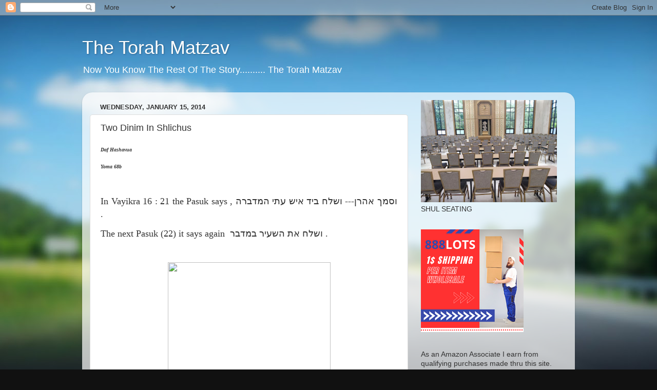

--- FILE ---
content_type: text/html; charset=UTF-8
request_url: http://blog.torahmatzav.com/2014/01/two-dinim-in-shlichus.html
body_size: 16870
content:
<!DOCTYPE html>
<html class='v2' dir='ltr' lang='en' xmlns='http://www.w3.org/1999/xhtml' xmlns:b='http://www.google.com/2005/gml/b' xmlns:data='http://www.google.com/2005/gml/data' xmlns:expr='http://www.google.com/2005/gml/expr'>
<head>
<link href='https://www.blogger.com/static/v1/widgets/335934321-css_bundle_v2.css' rel='stylesheet' type='text/css'/>
<script async='async' crossorigin='anonymous' src='https://pagead2.googlesyndication.com/pagead/js/adsbygoogle.js?client=ca-pub-3766775111682255'></script>
<meta content='width=1100' name='viewport'/>
<meta content='text/html; charset=UTF-8' http-equiv='Content-Type'/>
<meta content='blogger' name='generator'/>
<link href='http://blog.torahmatzav.com/favicon.ico' rel='icon' type='image/x-icon'/>
<link href='http://blog.torahmatzav.com/2014/01/two-dinim-in-shlichus.html' rel='canonical'/>
<link rel="alternate" type="application/atom+xml" title="The Torah Matzav  - Atom" href="http://blog.torahmatzav.com/feeds/posts/default" />
<link rel="alternate" type="application/rss+xml" title="The Torah Matzav  - RSS" href="http://blog.torahmatzav.com/feeds/posts/default?alt=rss" />
<link rel="service.post" type="application/atom+xml" title="The Torah Matzav  - Atom" href="https://www.blogger.com/feeds/7377770063400153144/posts/default" />

<link rel="alternate" type="application/atom+xml" title="The Torah Matzav  - Atom" href="http://blog.torahmatzav.com/feeds/8825720786393373260/comments/default" />
<!--Can't find substitution for tag [blog.ieCssRetrofitLinks]-->
<link href='http://upload.wikimedia.org/wikipedia/en/f/fe/Rav_Joseph_Soloveitchik.gif' rel='image_src'/>
<meta content='http://blog.torahmatzav.com/2014/01/two-dinim-in-shlichus.html' property='og:url'/>
<meta content='Two Dinim In Shlichus' property='og:title'/>
<meta content='Torah Matzav - A Torah Blog' property='og:description'/>
<meta content='https://lh3.googleusercontent.com/blogger_img_proxy/AEn0k_vVTzUR9flHC2G1Hi8kt6j-7iKTEyBTDVcF2Jf39HZ_6I6axdsAPspF7fLp0FId6tu0TNvuUtdHQ7xcrzg8qSm6jZzsi-i-DoB8nRTNAtvT8J295JoT4rYfVtiRs5AS_LjcZc5ZKNxPAllY0w=w1200-h630-p-k-no-nu' property='og:image'/>
<title>The Torah Matzav : Two Dinim In Shlichus</title>
<style id='page-skin-1' type='text/css'><!--
/*-----------------------------------------------
Blogger Template Style
Name:     Picture Window
Designer: Blogger
URL:      www.blogger.com
----------------------------------------------- */
/* Variable definitions
====================
<Variable name="keycolor" description="Main Color" type="color" default="#1a222a"/>
<Variable name="body.background" description="Body Background" type="background"
color="#111111" default="#111111 url(//themes.googleusercontent.com/image?id=1OACCYOE0-eoTRTfsBuX1NMN9nz599ufI1Jh0CggPFA_sK80AGkIr8pLtYRpNUKPmwtEa) repeat-x fixed top center"/>
<Group description="Page Text" selector="body">
<Variable name="body.font" description="Font" type="font"
default="normal normal 15px Arial, Tahoma, Helvetica, FreeSans, sans-serif"/>
<Variable name="body.text.color" description="Text Color" type="color" default="#333333"/>
</Group>
<Group description="Backgrounds" selector=".body-fauxcolumns-outer">
<Variable name="body.background.color" description="Outer Background" type="color" default="#296695"/>
<Variable name="header.background.color" description="Header Background" type="color" default="transparent"/>
<Variable name="post.background.color" description="Post Background" type="color" default="#ffffff"/>
</Group>
<Group description="Links" selector=".main-outer">
<Variable name="link.color" description="Link Color" type="color" default="#336699"/>
<Variable name="link.visited.color" description="Visited Color" type="color" default="#6699cc"/>
<Variable name="link.hover.color" description="Hover Color" type="color" default="#33aaff"/>
</Group>
<Group description="Blog Title" selector=".header h1">
<Variable name="header.font" description="Title Font" type="font"
default="normal normal 36px Arial, Tahoma, Helvetica, FreeSans, sans-serif"/>
<Variable name="header.text.color" description="Text Color" type="color" default="#ffffff" />
</Group>
<Group description="Tabs Text" selector=".tabs-inner .widget li a">
<Variable name="tabs.font" description="Font" type="font"
default="normal normal 15px Arial, Tahoma, Helvetica, FreeSans, sans-serif"/>
<Variable name="tabs.text.color" description="Text Color" type="color" default="#ffffff"/>
<Variable name="tabs.selected.text.color" description="Selected Color" type="color" default="#336699"/>
</Group>
<Group description="Tabs Background" selector=".tabs-outer .PageList">
<Variable name="tabs.background.color" description="Background Color" type="color" default="transparent"/>
<Variable name="tabs.selected.background.color" description="Selected Color" type="color" default="transparent"/>
<Variable name="tabs.separator.color" description="Separator Color" type="color" default="transparent"/>
</Group>
<Group description="Post Title" selector="h3.post-title, .comments h4">
<Variable name="post.title.font" description="Title Font" type="font"
default="normal normal 18px Arial, Tahoma, Helvetica, FreeSans, sans-serif"/>
</Group>
<Group description="Date Header" selector=".date-header">
<Variable name="date.header.color" description="Text Color" type="color" default="#333333"/>
</Group>
<Group description="Post" selector=".post">
<Variable name="post.footer.text.color" description="Footer Text Color" type="color" default="#999999"/>
<Variable name="post.border.color" description="Border Color" type="color" default="#dddddd"/>
</Group>
<Group description="Gadgets" selector="h2">
<Variable name="widget.title.font" description="Title Font" type="font"
default="bold normal 13px Arial, Tahoma, Helvetica, FreeSans, sans-serif"/>
<Variable name="widget.title.text.color" description="Title Color" type="color" default="#888888"/>
</Group>
<Group description="Footer" selector=".footer-outer">
<Variable name="footer.text.color" description="Text Color" type="color" default="#cccccc"/>
<Variable name="footer.widget.title.text.color" description="Gadget Title Color" type="color" default="#aaaaaa"/>
</Group>
<Group description="Footer Links" selector=".footer-outer">
<Variable name="footer.link.color" description="Link Color" type="color" default="#99ccee"/>
<Variable name="footer.link.visited.color" description="Visited Color" type="color" default="#77aaee"/>
<Variable name="footer.link.hover.color" description="Hover Color" type="color" default="#33aaff"/>
</Group>
<Variable name="content.margin" description="Content Margin Top" type="length" default="20px" min="0" max="100px"/>
<Variable name="content.padding" description="Content Padding" type="length" default="0" min="0" max="100px"/>
<Variable name="content.background" description="Content Background" type="background"
default="transparent none repeat scroll top left"/>
<Variable name="content.border.radius" description="Content Border Radius" type="length" default="0" min="0" max="100px"/>
<Variable name="content.shadow.spread" description="Content Shadow Spread" type="length" default="0" min="0" max="100px"/>
<Variable name="header.padding" description="Header Padding" type="length" default="0" min="0" max="100px"/>
<Variable name="header.background.gradient" description="Header Gradient" type="url"
default="none"/>
<Variable name="header.border.radius" description="Header Border Radius" type="length" default="0" min="0" max="100px"/>
<Variable name="main.border.radius.top" description="Main Border Radius" type="length" default="20px" min="0" max="100px"/>
<Variable name="footer.border.radius.top" description="Footer Border Radius Top" type="length" default="0" min="0" max="100px"/>
<Variable name="footer.border.radius.bottom" description="Footer Border Radius Bottom" type="length" default="20px" min="0" max="100px"/>
<Variable name="region.shadow.spread" description="Main and Footer Shadow Spread" type="length" default="3px" min="0" max="100px"/>
<Variable name="region.shadow.offset" description="Main and Footer Shadow Offset" type="length" default="1px" min="-50px" max="50px"/>
<Variable name="tabs.background.gradient" description="Tab Background Gradient" type="url" default="none"/>
<Variable name="tab.selected.background.gradient" description="Selected Tab Background" type="url"
default="url(https://resources.blogblog.com/blogblog/data/1kt/transparent/white80.png)"/>
<Variable name="tab.background" description="Tab Background" type="background"
default="transparent url(https://resources.blogblog.com/blogblog/data/1kt/transparent/black50.png) repeat scroll top left"/>
<Variable name="tab.border.radius" description="Tab Border Radius" type="length" default="10px" min="0" max="100px"/>
<Variable name="tab.first.border.radius" description="First Tab Border Radius" type="length" default="10px" min="0" max="100px"/>
<Variable name="tabs.border.radius" description="Tabs Border Radius" type="length" default="0" min="0" max="100px"/>
<Variable name="tabs.spacing" description="Tab Spacing" type="length" default=".25em" min="0" max="10em"/>
<Variable name="tabs.margin.bottom" description="Tab Margin Bottom" type="length" default="0" min="0" max="100px"/>
<Variable name="tabs.margin.sides" description="Tab Margin Sides" type="length" default="20px" min="0" max="100px"/>
<Variable name="main.background" description="Main Background" type="background"
default="transparent url(https://resources.blogblog.com/blogblog/data/1kt/transparent/white80.png) repeat scroll top left"/>
<Variable name="main.padding.sides" description="Main Padding Sides" type="length" default="20px" min="0" max="100px"/>
<Variable name="footer.background" description="Footer Background" type="background"
default="transparent url(https://resources.blogblog.com/blogblog/data/1kt/transparent/black50.png) repeat scroll top left"/>
<Variable name="post.margin.sides" description="Post Margin Sides" type="length" default="-20px" min="-50px" max="50px"/>
<Variable name="post.border.radius" description="Post Border Radius" type="length" default="5px" min="0" max="100px"/>
<Variable name="widget.title.text.transform" description="Widget Title Text Transform" type="string" default="uppercase"/>
<Variable name="mobile.background.overlay" description="Mobile Background Overlay" type="string"
default="transparent none repeat scroll top left"/>
<Variable name="startSide" description="Side where text starts in blog language" type="automatic" default="left"/>
<Variable name="endSide" description="Side where text ends in blog language" type="automatic" default="right"/>
*/
/* Content
----------------------------------------------- */
body {
font: normal normal 15px Arial, Tahoma, Helvetica, FreeSans, sans-serif;
color: #333333;
background: #111111 url(//themes.googleusercontent.com/image?id=1OACCYOE0-eoTRTfsBuX1NMN9nz599ufI1Jh0CggPFA_sK80AGkIr8pLtYRpNUKPmwtEa) repeat-x fixed top center;
}
html body .region-inner {
min-width: 0;
max-width: 100%;
width: auto;
}
.content-outer {
font-size: 90%;
}
a:link {
text-decoration:none;
color: #336699;
}
a:visited {
text-decoration:none;
color: #6699cc;
}
a:hover {
text-decoration:underline;
color: #33aaff;
}
.content-outer {
background: transparent none repeat scroll top left;
-moz-border-radius: 0;
-webkit-border-radius: 0;
-goog-ms-border-radius: 0;
border-radius: 0;
-moz-box-shadow: 0 0 0 rgba(0, 0, 0, .15);
-webkit-box-shadow: 0 0 0 rgba(0, 0, 0, .15);
-goog-ms-box-shadow: 0 0 0 rgba(0, 0, 0, .15);
box-shadow: 0 0 0 rgba(0, 0, 0, .15);
margin: 20px auto;
}
.content-inner {
padding: 0;
}
/* Header
----------------------------------------------- */
.header-outer {
background: transparent none repeat-x scroll top left;
_background-image: none;
color: #ffffff;
-moz-border-radius: 0;
-webkit-border-radius: 0;
-goog-ms-border-radius: 0;
border-radius: 0;
}
.Header img, .Header #header-inner {
-moz-border-radius: 0;
-webkit-border-radius: 0;
-goog-ms-border-radius: 0;
border-radius: 0;
}
.header-inner .Header .titlewrapper,
.header-inner .Header .descriptionwrapper {
padding-left: 0;
padding-right: 0;
}
.Header h1 {
font: normal normal 36px Arial, Tahoma, Helvetica, FreeSans, sans-serif;
text-shadow: 1px 1px 3px rgba(0, 0, 0, 0.3);
}
.Header h1 a {
color: #ffffff;
}
.Header .description {
font-size: 130%;
}
/* Tabs
----------------------------------------------- */
.tabs-inner {
margin: .5em 20px 0;
padding: 0;
}
.tabs-inner .section {
margin: 0;
}
.tabs-inner .widget ul {
padding: 0;
background: transparent none repeat scroll bottom;
-moz-border-radius: 0;
-webkit-border-radius: 0;
-goog-ms-border-radius: 0;
border-radius: 0;
}
.tabs-inner .widget li {
border: none;
}
.tabs-inner .widget li a {
display: inline-block;
padding: .5em 1em;
margin-right: .25em;
color: #ffffff;
font: normal normal 15px Arial, Tahoma, Helvetica, FreeSans, sans-serif;
-moz-border-radius: 10px 10px 0 0;
-webkit-border-top-left-radius: 10px;
-webkit-border-top-right-radius: 10px;
-goog-ms-border-radius: 10px 10px 0 0;
border-radius: 10px 10px 0 0;
background: transparent url(https://resources.blogblog.com/blogblog/data/1kt/transparent/black50.png) repeat scroll top left;
border-right: 1px solid transparent;
}
.tabs-inner .widget li:first-child a {
padding-left: 1.25em;
-moz-border-radius-topleft: 10px;
-moz-border-radius-bottomleft: 0;
-webkit-border-top-left-radius: 10px;
-webkit-border-bottom-left-radius: 0;
-goog-ms-border-top-left-radius: 10px;
-goog-ms-border-bottom-left-radius: 0;
border-top-left-radius: 10px;
border-bottom-left-radius: 0;
}
.tabs-inner .widget li.selected a,
.tabs-inner .widget li a:hover {
position: relative;
z-index: 1;
background: transparent url(https://resources.blogblog.com/blogblog/data/1kt/transparent/white80.png) repeat scroll bottom;
color: #336699;
-moz-box-shadow: 0 0 3px rgba(0, 0, 0, .15);
-webkit-box-shadow: 0 0 3px rgba(0, 0, 0, .15);
-goog-ms-box-shadow: 0 0 3px rgba(0, 0, 0, .15);
box-shadow: 0 0 3px rgba(0, 0, 0, .15);
}
/* Headings
----------------------------------------------- */
h2 {
font: bold normal 13px Arial, Tahoma, Helvetica, FreeSans, sans-serif;
text-transform: uppercase;
color: #888888;
margin: .5em 0;
}
/* Main
----------------------------------------------- */
.main-outer {
background: transparent url(https://resources.blogblog.com/blogblog/data/1kt/transparent/white80.png) repeat scroll top left;
-moz-border-radius: 20px 20px 0 0;
-webkit-border-top-left-radius: 20px;
-webkit-border-top-right-radius: 20px;
-webkit-border-bottom-left-radius: 0;
-webkit-border-bottom-right-radius: 0;
-goog-ms-border-radius: 20px 20px 0 0;
border-radius: 20px 20px 0 0;
-moz-box-shadow: 0 1px 3px rgba(0, 0, 0, .15);
-webkit-box-shadow: 0 1px 3px rgba(0, 0, 0, .15);
-goog-ms-box-shadow: 0 1px 3px rgba(0, 0, 0, .15);
box-shadow: 0 1px 3px rgba(0, 0, 0, .15);
}
.main-inner {
padding: 15px 20px 20px;
}
.main-inner .column-center-inner {
padding: 0 0;
}
.main-inner .column-left-inner {
padding-left: 0;
}
.main-inner .column-right-inner {
padding-right: 0;
}
/* Posts
----------------------------------------------- */
h3.post-title {
margin: 0;
font: normal normal 18px Arial, Tahoma, Helvetica, FreeSans, sans-serif;
}
.comments h4 {
margin: 1em 0 0;
font: normal normal 18px Arial, Tahoma, Helvetica, FreeSans, sans-serif;
}
.date-header span {
color: #333333;
}
.post-outer {
background-color: #ffffff;
border: solid 1px #dddddd;
-moz-border-radius: 5px;
-webkit-border-radius: 5px;
border-radius: 5px;
-goog-ms-border-radius: 5px;
padding: 15px 20px;
margin: 0 -20px 20px;
}
.post-body {
line-height: 1.4;
font-size: 110%;
position: relative;
}
.post-header {
margin: 0 0 1.5em;
color: #999999;
line-height: 1.6;
}
.post-footer {
margin: .5em 0 0;
color: #999999;
line-height: 1.6;
}
#blog-pager {
font-size: 140%
}
#comments .comment-author {
padding-top: 1.5em;
border-top: dashed 1px #ccc;
border-top: dashed 1px rgba(128, 128, 128, .5);
background-position: 0 1.5em;
}
#comments .comment-author:first-child {
padding-top: 0;
border-top: none;
}
.avatar-image-container {
margin: .2em 0 0;
}
/* Comments
----------------------------------------------- */
.comments .comments-content .icon.blog-author {
background-repeat: no-repeat;
background-image: url([data-uri]);
}
.comments .comments-content .loadmore a {
border-top: 1px solid #33aaff;
border-bottom: 1px solid #33aaff;
}
.comments .continue {
border-top: 2px solid #33aaff;
}
/* Widgets
----------------------------------------------- */
.widget ul, .widget #ArchiveList ul.flat {
padding: 0;
list-style: none;
}
.widget ul li, .widget #ArchiveList ul.flat li {
border-top: dashed 1px #ccc;
border-top: dashed 1px rgba(128, 128, 128, .5);
}
.widget ul li:first-child, .widget #ArchiveList ul.flat li:first-child {
border-top: none;
}
.widget .post-body ul {
list-style: disc;
}
.widget .post-body ul li {
border: none;
}
/* Footer
----------------------------------------------- */
.footer-outer {
color:#cccccc;
background: transparent url(https://resources.blogblog.com/blogblog/data/1kt/transparent/black50.png) repeat scroll top left;
-moz-border-radius: 0 0 20px 20px;
-webkit-border-top-left-radius: 0;
-webkit-border-top-right-radius: 0;
-webkit-border-bottom-left-radius: 20px;
-webkit-border-bottom-right-radius: 20px;
-goog-ms-border-radius: 0 0 20px 20px;
border-radius: 0 0 20px 20px;
-moz-box-shadow: 0 1px 3px rgba(0, 0, 0, .15);
-webkit-box-shadow: 0 1px 3px rgba(0, 0, 0, .15);
-goog-ms-box-shadow: 0 1px 3px rgba(0, 0, 0, .15);
box-shadow: 0 1px 3px rgba(0, 0, 0, .15);
}
.footer-inner {
padding: 10px 20px 20px;
}
.footer-outer a {
color: #99ccee;
}
.footer-outer a:visited {
color: #77aaee;
}
.footer-outer a:hover {
color: #33aaff;
}
.footer-outer .widget h2 {
color: #aaaaaa;
}
/* Mobile
----------------------------------------------- */
html body.mobile {
height: auto;
}
html body.mobile {
min-height: 480px;
background-size: 100% auto;
}
.mobile .body-fauxcolumn-outer {
background: transparent none repeat scroll top left;
}
html .mobile .mobile-date-outer, html .mobile .blog-pager {
border-bottom: none;
background: transparent url(https://resources.blogblog.com/blogblog/data/1kt/transparent/white80.png) repeat scroll top left;
margin-bottom: 10px;
}
.mobile .date-outer {
background: transparent url(https://resources.blogblog.com/blogblog/data/1kt/transparent/white80.png) repeat scroll top left;
}
.mobile .header-outer, .mobile .main-outer,
.mobile .post-outer, .mobile .footer-outer {
-moz-border-radius: 0;
-webkit-border-radius: 0;
-goog-ms-border-radius: 0;
border-radius: 0;
}
.mobile .content-outer,
.mobile .main-outer,
.mobile .post-outer {
background: inherit;
border: none;
}
.mobile .content-outer {
font-size: 100%;
}
.mobile-link-button {
background-color: #336699;
}
.mobile-link-button a:link, .mobile-link-button a:visited {
color: #ffffff;
}
.mobile-index-contents {
color: #333333;
}
.mobile .tabs-inner .PageList .widget-content {
background: transparent url(https://resources.blogblog.com/blogblog/data/1kt/transparent/white80.png) repeat scroll bottom;
color: #336699;
}
.mobile .tabs-inner .PageList .widget-content .pagelist-arrow {
border-left: 1px solid transparent;
}

--></style>
<style id='template-skin-1' type='text/css'><!--
body {
min-width: 960px;
}
.content-outer, .content-fauxcolumn-outer, .region-inner {
min-width: 960px;
max-width: 960px;
_width: 960px;
}
.main-inner .columns {
padding-left: 0;
padding-right: 310px;
}
.main-inner .fauxcolumn-center-outer {
left: 0;
right: 310px;
/* IE6 does not respect left and right together */
_width: expression(this.parentNode.offsetWidth -
parseInt("0") -
parseInt("310px") + 'px');
}
.main-inner .fauxcolumn-left-outer {
width: 0;
}
.main-inner .fauxcolumn-right-outer {
width: 310px;
}
.main-inner .column-left-outer {
width: 0;
right: 100%;
margin-left: -0;
}
.main-inner .column-right-outer {
width: 310px;
margin-right: -310px;
}
#layout {
min-width: 0;
}
#layout .content-outer {
min-width: 0;
width: 800px;
}
#layout .region-inner {
min-width: 0;
width: auto;
}
body#layout div.add_widget {
padding: 8px;
}
body#layout div.add_widget a {
margin-left: 32px;
}
--></style>
<style>
    body {background-image:url(\/\/themes.googleusercontent.com\/image?id=1OACCYOE0-eoTRTfsBuX1NMN9nz599ufI1Jh0CggPFA_sK80AGkIr8pLtYRpNUKPmwtEa);}
    
@media (max-width: 200px) { body {background-image:url(\/\/themes.googleusercontent.com\/image?id=1OACCYOE0-eoTRTfsBuX1NMN9nz599ufI1Jh0CggPFA_sK80AGkIr8pLtYRpNUKPmwtEa&options=w200);}}
@media (max-width: 400px) and (min-width: 201px) { body {background-image:url(\/\/themes.googleusercontent.com\/image?id=1OACCYOE0-eoTRTfsBuX1NMN9nz599ufI1Jh0CggPFA_sK80AGkIr8pLtYRpNUKPmwtEa&options=w400);}}
@media (max-width: 800px) and (min-width: 401px) { body {background-image:url(\/\/themes.googleusercontent.com\/image?id=1OACCYOE0-eoTRTfsBuX1NMN9nz599ufI1Jh0CggPFA_sK80AGkIr8pLtYRpNUKPmwtEa&options=w800);}}
@media (max-width: 1200px) and (min-width: 801px) { body {background-image:url(\/\/themes.googleusercontent.com\/image?id=1OACCYOE0-eoTRTfsBuX1NMN9nz599ufI1Jh0CggPFA_sK80AGkIr8pLtYRpNUKPmwtEa&options=w1200);}}
/* Last tag covers anything over one higher than the previous max-size cap. */
@media (min-width: 1201px) { body {background-image:url(\/\/themes.googleusercontent.com\/image?id=1OACCYOE0-eoTRTfsBuX1NMN9nz599ufI1Jh0CggPFA_sK80AGkIr8pLtYRpNUKPmwtEa&options=w1600);}}
  </style>
<script type='text/javascript'>
        (function(i,s,o,g,r,a,m){i['GoogleAnalyticsObject']=r;i[r]=i[r]||function(){
        (i[r].q=i[r].q||[]).push(arguments)},i[r].l=1*new Date();a=s.createElement(o),
        m=s.getElementsByTagName(o)[0];a.async=1;a.src=g;m.parentNode.insertBefore(a,m)
        })(window,document,'script','https://www.google-analytics.com/analytics.js','ga');
        ga('create', 'UA-28322037-2', 'auto', 'blogger');
        ga('blogger.send', 'pageview');
      </script>
<link href='https://www.blogger.com/dyn-css/authorization.css?targetBlogID=7377770063400153144&amp;zx=d860d0d7-fc84-4515-abad-edb92bad83d9' media='none' onload='if(media!=&#39;all&#39;)media=&#39;all&#39;' rel='stylesheet'/><noscript><link href='https://www.blogger.com/dyn-css/authorization.css?targetBlogID=7377770063400153144&amp;zx=d860d0d7-fc84-4515-abad-edb92bad83d9' rel='stylesheet'/></noscript>
<meta name='google-adsense-platform-account' content='ca-host-pub-1556223355139109'/>
<meta name='google-adsense-platform-domain' content='blogspot.com'/>

<script async src="https://pagead2.googlesyndication.com/pagead/js/adsbygoogle.js?client=ca-pub-3766775111682255&host=ca-host-pub-1556223355139109" crossorigin="anonymous"></script>

<!-- data-ad-client=ca-pub-3766775111682255 -->

<link rel="stylesheet" href="https://fonts.googleapis.com/css2?display=swap&family=Anton&family=Arimo&family=Big+Shoulders&family=Bigshot+One&family=Inter&family=Kanit&family=Lato&family=Montserrat&family=Noto+Sans+JP&family=Open+Sans&family=Oswald&family=Playfair+Display&family=Poppins&family=Radio+Canada+Big&family=Roboto&family=Roboto+Condensed&family=Tuffy"></head>
<body class='loading'>
<div class='navbar section' id='navbar' name='Navbar'><div class='widget Navbar' data-version='1' id='Navbar1'><script type="text/javascript">
    function setAttributeOnload(object, attribute, val) {
      if(window.addEventListener) {
        window.addEventListener('load',
          function(){ object[attribute] = val; }, false);
      } else {
        window.attachEvent('onload', function(){ object[attribute] = val; });
      }
    }
  </script>
<div id="navbar-iframe-container"></div>
<script type="text/javascript" src="https://apis.google.com/js/platform.js"></script>
<script type="text/javascript">
      gapi.load("gapi.iframes:gapi.iframes.style.bubble", function() {
        if (gapi.iframes && gapi.iframes.getContext) {
          gapi.iframes.getContext().openChild({
              url: 'https://www.blogger.com/navbar/7377770063400153144?po\x3d8825720786393373260\x26origin\x3dhttp://blog.torahmatzav.com',
              where: document.getElementById("navbar-iframe-container"),
              id: "navbar-iframe"
          });
        }
      });
    </script><script type="text/javascript">
(function() {
var script = document.createElement('script');
script.type = 'text/javascript';
script.src = '//pagead2.googlesyndication.com/pagead/js/google_top_exp.js';
var head = document.getElementsByTagName('head')[0];
if (head) {
head.appendChild(script);
}})();
</script>
</div></div>
<div class='body-fauxcolumns'>
<div class='fauxcolumn-outer body-fauxcolumn-outer'>
<div class='cap-top'>
<div class='cap-left'></div>
<div class='cap-right'></div>
</div>
<div class='fauxborder-left'>
<div class='fauxborder-right'></div>
<div class='fauxcolumn-inner'>
</div>
</div>
<div class='cap-bottom'>
<div class='cap-left'></div>
<div class='cap-right'></div>
</div>
</div>
</div>
<div class='content'>
<div class='content-fauxcolumns'>
<div class='fauxcolumn-outer content-fauxcolumn-outer'>
<div class='cap-top'>
<div class='cap-left'></div>
<div class='cap-right'></div>
</div>
<div class='fauxborder-left'>
<div class='fauxborder-right'></div>
<div class='fauxcolumn-inner'>
</div>
</div>
<div class='cap-bottom'>
<div class='cap-left'></div>
<div class='cap-right'></div>
</div>
</div>
</div>
<div class='content-outer'>
<div class='content-cap-top cap-top'>
<div class='cap-left'></div>
<div class='cap-right'></div>
</div>
<div class='fauxborder-left content-fauxborder-left'>
<div class='fauxborder-right content-fauxborder-right'></div>
<div class='content-inner'>
<header>
<div class='header-outer'>
<div class='header-cap-top cap-top'>
<div class='cap-left'></div>
<div class='cap-right'></div>
</div>
<div class='fauxborder-left header-fauxborder-left'>
<div class='fauxborder-right header-fauxborder-right'></div>
<div class='region-inner header-inner'>
<div class='header section' id='header' name='Header'><div class='widget Header' data-version='1' id='Header1'>
<div id='header-inner'>
<div class='titlewrapper'>
<h1 class='title'>
<a href='http://blog.torahmatzav.com/'>
The Torah Matzav 
</a>
</h1>
</div>
<div class='descriptionwrapper'>
<p class='description'><span>Now You Know The Rest Of The Story..........
The Torah Matzav </span></p>
</div>
</div>
</div></div>
</div>
</div>
<div class='header-cap-bottom cap-bottom'>
<div class='cap-left'></div>
<div class='cap-right'></div>
</div>
</div>
</header>
<div class='tabs-outer'>
<div class='tabs-cap-top cap-top'>
<div class='cap-left'></div>
<div class='cap-right'></div>
</div>
<div class='fauxborder-left tabs-fauxborder-left'>
<div class='fauxborder-right tabs-fauxborder-right'></div>
<div class='region-inner tabs-inner'>
<div class='tabs no-items section' id='crosscol' name='Cross-Column'></div>
<div class='tabs no-items section' id='crosscol-overflow' name='Cross-Column 2'></div>
</div>
</div>
<div class='tabs-cap-bottom cap-bottom'>
<div class='cap-left'></div>
<div class='cap-right'></div>
</div>
</div>
<div class='main-outer'>
<div class='main-cap-top cap-top'>
<div class='cap-left'></div>
<div class='cap-right'></div>
</div>
<div class='fauxborder-left main-fauxborder-left'>
<div class='fauxborder-right main-fauxborder-right'></div>
<div class='region-inner main-inner'>
<div class='columns fauxcolumns'>
<div class='fauxcolumn-outer fauxcolumn-center-outer'>
<div class='cap-top'>
<div class='cap-left'></div>
<div class='cap-right'></div>
</div>
<div class='fauxborder-left'>
<div class='fauxborder-right'></div>
<div class='fauxcolumn-inner'>
</div>
</div>
<div class='cap-bottom'>
<div class='cap-left'></div>
<div class='cap-right'></div>
</div>
</div>
<div class='fauxcolumn-outer fauxcolumn-left-outer'>
<div class='cap-top'>
<div class='cap-left'></div>
<div class='cap-right'></div>
</div>
<div class='fauxborder-left'>
<div class='fauxborder-right'></div>
<div class='fauxcolumn-inner'>
</div>
</div>
<div class='cap-bottom'>
<div class='cap-left'></div>
<div class='cap-right'></div>
</div>
</div>
<div class='fauxcolumn-outer fauxcolumn-right-outer'>
<div class='cap-top'>
<div class='cap-left'></div>
<div class='cap-right'></div>
</div>
<div class='fauxborder-left'>
<div class='fauxborder-right'></div>
<div class='fauxcolumn-inner'>
</div>
</div>
<div class='cap-bottom'>
<div class='cap-left'></div>
<div class='cap-right'></div>
</div>
</div>
<!-- corrects IE6 width calculation -->
<div class='columns-inner'>
<div class='column-center-outer'>
<div class='column-center-inner'>
<div class='main section' id='main' name='Main'><div class='widget Blog' data-version='1' id='Blog1'>
<div class='blog-posts hfeed'>

          <div class="date-outer">
        
<h2 class='date-header'><span>Wednesday, January 15, 2014</span></h2>

          <div class="date-posts">
        
<div class='post-outer'>
<div class='post hentry uncustomized-post-template' itemprop='blogPost' itemscope='itemscope' itemtype='http://schema.org/BlogPosting'>
<meta content='http://upload.wikimedia.org/wikipedia/en/f/fe/Rav_Joseph_Soloveitchik.gif' itemprop='image_url'/>
<meta content='7377770063400153144' itemprop='blogId'/>
<meta content='8825720786393373260' itemprop='postId'/>
<a name='8825720786393373260'></a>
<h3 class='post-title entry-title' itemprop='name'>
Two Dinim In Shlichus
</h3>
<div class='post-header'>
<div class='post-header-line-1'></div>
</div>
<div class='post-body entry-content' id='post-body-8825720786393373260' itemprop='description articleBody'>
<div style="margin-bottom: 10.0pt; margin-left: 0in; margin-right: 0in; margin-top: 0in; text-align: justify;">
<span style="font-family: Georgia, Times New Roman, serif; font-size: x-small;"><i><b>Daf Hashavua<o:p></o:p></b></i></span></div>
<div style="margin-bottom: 10.0pt; margin-left: 0in; margin-right: 0in; margin-top: 0in; text-align: justify;">
<span style="font-family: Georgia, Times New Roman, serif; font-size: x-small;"><i><b>Yoma 68b</b></i></span><o:p></o:p></div>
<div style="margin-bottom: 10.0pt; margin-left: 0in; margin-right: 0in; margin-top: 0in; text-align: justify;">
<br /></div>
<div style="margin-bottom: 10.0pt; margin-left: 0in; margin-right: 0in; margin-top: 0in; text-align: justify;">
<span style="font-family: Georgia, Times New Roman, serif; font-size: large;">In Vayikra 16 : 21 the Pasuk says , <span dir="RTL" lang="HE">וסמך
אהרן--- ושלח ביד איש עתי המדברה</span><span dir="LTR"></span><span dir="LTR"></span><span dir="LTR"></span><span dir="LTR"></span> .<o:p></o:p></span></div>
<div style="margin-bottom: 10.0pt; margin-left: 0in; margin-right: 0in; margin-top: 0in; text-align: justify;">
<span style="font-family: Georgia, Times New Roman, serif; font-size: large;">The next Pasuk (22) it says again <span dir="RTL" lang="HE">ושלח
את השעיר במדבר </span><span dir="LTR"></span><span dir="LTR"></span><span dir="LTR"></span><span dir="LTR"></span>&nbsp;.<o:p></o:p></span></div>
<div class="MsoNormal" style="text-align: justify;">
<o:p><span style="font-family: Georgia, Times New Roman, serif; font-size: large;">&nbsp;<table align="center" cellpadding="0" cellspacing="0" class="tr-caption-container" style="margin-left: auto; margin-right: auto; text-align: center;"><tbody>
<tr><td style="text-align: center;"><a href="http://upload.wikimedia.org/wikipedia/en/f/fe/Rav_Joseph_Soloveitchik.gif" imageanchor="1" style="margin-left: auto; margin-right: auto;"><img border="0" height="400" src="http://upload.wikimedia.org/wikipedia/en/f/fe/Rav_Joseph_Soloveitchik.gif" width="317" /></a></td></tr>
<tr><td class="tr-caption" style="text-align: center;">Reb Yoshe Ber Soloveitchik ZT"L</td></tr>
</tbody></table>
</span></o:p></div>
<div class="MsoNormal" style="text-align: justify;">
<span style="font-family: Georgia, Times New Roman, serif; font-size: large;">R. Y.B. Soloveitchik zt&#8221;l (Boston)* explains, there were two
Shlichos done.<o:p></o:p></span><br />
<span style="font-family: Georgia, Times New Roman, serif; font-size: large;"><br /></span></div>
<div style="margin-bottom: 10.0pt; margin-left: 0in; margin-right: 0in; margin-top: 0in; text-align: justify;">
<span style="font-family: Georgia, Times New Roman, serif; font-size: large;">In Pasuk 21,The Meshaleiach (sender) was the Kohen Gadol. The Ish
Iti was the Shliach&nbsp;</span><span style="font-family: Georgia, 'Times New Roman', serif; font-size: large;">of the Kohen Gadol (Ahron) .&nbsp;</span><br />
<span style="font-family: Georgia, 'Times New Roman', serif; font-size: large;"><br /></span>
<span style="font-family: Georgia, 'Times New Roman', serif; font-size: large;">His mission was to bring the </span><span dir="RTL" lang="HE" style="font-family: Georgia, 'Times New Roman', serif; font-size: large;">שעיר </span><span dir="LTR" style="font-family: Georgia, 'Times New Roman', serif; font-size: large;"></span><span dir="LTR" style="font-family: Georgia, 'Times New Roman', serif; font-size: large;"></span><span dir="LTR" style="font-family: Georgia, 'Times New Roman', serif; font-size: large;"></span><span dir="LTR" style="font-family: Georgia, 'Times New Roman', serif; font-size: large;"></span><span style="font-family: Georgia, 'Times New Roman', serif; font-size: large;">&nbsp;&nbsp;into the Midbar. As&nbsp;</span><span style="font-family: Georgia, 'Times New Roman', serif; font-size: large;">soon as it arrived in the Midbar, The Kohen Gadols responsibility
was done with.</span><br />
<span style="font-family: Georgia, 'Times New Roman', serif; font-size: large;"><br /></span>
<span style="font-family: Georgia, 'Times New Roman', serif; font-size: large;">&nbsp;At&nbsp;</span><span style="font-family: Georgia, 'Times New Roman', serif; font-size: large;">this point the Kohen Godel may do the Krieah of the Parsha.</span></div>
<div style="margin-bottom: 10.0pt; margin-left: 0in; margin-right: 0in; margin-top: 0in;">
<span style="font-family: Georgia, Times New Roman, serif; font-size: large;">This is what
the Mishna is telling us, <span dir="RTL" lang="HE">אמרו לו לכ"ג הגיע שעיר למדבר</span><o:p></o:p></span></div>
<br />
<div class="MsoNormal">
<span style="font-family: Georgia, Times New Roman, serif; font-size: large;">In
Pasuk 22 the sender is not the Kohen Gadol but the Ish Iti. (for Klall
Yisroel)<o:p></o:p></span><br />
<span style="font-family: Georgia, Times New Roman, serif; font-size: large;"><br /></span></div>
<div style="margin-bottom: 10.0pt; margin-left: 0in; margin-right: 0in; margin-top: 0in;">
<span style="font-family: Georgia, Times New Roman, serif; font-size: large;">The Ish Iti
sends&nbsp;(delivers) the <span dir="RTL" lang="HE">שעיר </span><span dir="LTR"></span><span dir="LTR"></span><span dir="LTR"></span><span dir="LTR"></span>&nbsp;to the &nbsp; <span dir="RTL" lang="HE">צוק</span></span><o:p></o:p></div>
<div style="margin-bottom: 10.0pt; margin-left: 0in; margin-right: 0in; margin-top: 0in; text-align: justify;">
<span style="font-family: Calibri, sans-serif;">&nbsp; </span><i><span dir="RTL" lang="HE" style="font-family: Arial, sans-serif; font-size: 8pt;">ובזה מיושב
כמה וכמה דיוקים </span></i><o:p></o:p></div>
<br />
<div style="margin-bottom: 10.0pt; margin-left: 0in; margin-right: 0in; margin-top: 0in; text-align: justify;">
<em><span style="font-family: Calibri, sans-serif; font-size: 7.5pt;">&nbsp;*Shiurei Hagrid</span></em><o:p></o:p></div>
<div style="margin-bottom: 10.0pt; margin-left: 0in; margin-right: 0in; margin-top: 0in; text-align: justify;">
<em><span style="font-family: Calibri, sans-serif; font-size: 7.5pt;"><br /></span></em></div>
<div style="margin-bottom: 10.0pt; margin-left: 0in; margin-right: 0in; margin-top: 0in; text-align: justify;">
<em><span style="font-family: Calibri, sans-serif; font-size: 7.5pt;"><br /></span></em></div>
<div style='clear: both;'></div>
</div>
<div class='post-footer'>
<div class='post-footer-line post-footer-line-1'>
<span class='post-author vcard'>
</span>
<span class='post-timestamp'>
-
<meta content='http://blog.torahmatzav.com/2014/01/two-dinim-in-shlichus.html' itemprop='url'/>
<a class='timestamp-link' href='http://blog.torahmatzav.com/2014/01/two-dinim-in-shlichus.html' rel='bookmark' title='permanent link'><abbr class='published' itemprop='datePublished' title='2014-01-15T09:30:00-05:00'>January 15, 2014</abbr></a>
</span>
<span class='post-comment-link'>
</span>
<span class='post-icons'>
<span class='item-control blog-admin pid-759928711'>
<a href='https://www.blogger.com/post-edit.g?blogID=7377770063400153144&postID=8825720786393373260&from=pencil' title='Edit Post'>
<img alt='' class='icon-action' height='18' src='https://resources.blogblog.com/img/icon18_edit_allbkg.gif' width='18'/>
</a>
</span>
</span>
<div class='post-share-buttons goog-inline-block'>
<a class='goog-inline-block share-button sb-email' href='https://www.blogger.com/share-post.g?blogID=7377770063400153144&postID=8825720786393373260&target=email' target='_blank' title='Email This'><span class='share-button-link-text'>Email This</span></a><a class='goog-inline-block share-button sb-blog' href='https://www.blogger.com/share-post.g?blogID=7377770063400153144&postID=8825720786393373260&target=blog' onclick='window.open(this.href, "_blank", "height=270,width=475"); return false;' target='_blank' title='BlogThis!'><span class='share-button-link-text'>BlogThis!</span></a><a class='goog-inline-block share-button sb-twitter' href='https://www.blogger.com/share-post.g?blogID=7377770063400153144&postID=8825720786393373260&target=twitter' target='_blank' title='Share to X'><span class='share-button-link-text'>Share to X</span></a><a class='goog-inline-block share-button sb-facebook' href='https://www.blogger.com/share-post.g?blogID=7377770063400153144&postID=8825720786393373260&target=facebook' onclick='window.open(this.href, "_blank", "height=430,width=640"); return false;' target='_blank' title='Share to Facebook'><span class='share-button-link-text'>Share to Facebook</span></a><a class='goog-inline-block share-button sb-pinterest' href='https://www.blogger.com/share-post.g?blogID=7377770063400153144&postID=8825720786393373260&target=pinterest' target='_blank' title='Share to Pinterest'><span class='share-button-link-text'>Share to Pinterest</span></a>
</div>
</div>
<div class='post-footer-line post-footer-line-2'>
<span class='post-labels'>
Labels:
<a href='http://blog.torahmatzav.com/search/label/Daf%20Yomi' rel='tag'>Daf Yomi</a>
</span>
</div>
<div class='post-footer-line post-footer-line-3'>
<span class='post-location'>
</span>
</div>
</div>
</div>
<div class='comments' id='comments'>
<a name='comments'></a>
<h4>No comments:</h4>
<div id='Blog1_comments-block-wrapper'>
<dl class='avatar-comment-indent' id='comments-block'>
</dl>
</div>
<p class='comment-footer'>
<div class='comment-form'>
<a name='comment-form'></a>
<h4 id='comment-post-message'>Post a Comment</h4>
<p>anything that is not relevant to the post will be marked as spam.</p>
<a href='https://www.blogger.com/comment/frame/7377770063400153144?po=8825720786393373260&hl=en&saa=85391&origin=http://blog.torahmatzav.com' id='comment-editor-src'></a>
<iframe allowtransparency='true' class='blogger-iframe-colorize blogger-comment-from-post' frameborder='0' height='410px' id='comment-editor' name='comment-editor' src='' width='100%'></iframe>
<script src='https://www.blogger.com/static/v1/jsbin/2830521187-comment_from_post_iframe.js' type='text/javascript'></script>
<script type='text/javascript'>
      BLOG_CMT_createIframe('https://www.blogger.com/rpc_relay.html');
    </script>
</div>
</p>
</div>
</div>

        </div></div>
      
</div>
<div class='blog-pager' id='blog-pager'>
<span id='blog-pager-newer-link'>
<a class='blog-pager-newer-link' href='http://blog.torahmatzav.com/2014/01/lesson-from-chazon-ish.html' id='Blog1_blog-pager-newer-link' title='Newer Post'>Newer Post</a>
</span>
<span id='blog-pager-older-link'>
<a class='blog-pager-older-link' href='http://blog.torahmatzav.com/2014/01/tu-bishvat-trivia.html' id='Blog1_blog-pager-older-link' title='Older Post'>Older Post</a>
</span>
<a class='home-link' href='http://blog.torahmatzav.com/'>Home</a>
</div>
<div class='clear'></div>
<div class='post-feeds'>
<div class='feed-links'>
Subscribe to:
<a class='feed-link' href='http://blog.torahmatzav.com/feeds/8825720786393373260/comments/default' target='_blank' type='application/atom+xml'>Post Comments (Atom)</a>
</div>
</div>
</div><div class='widget FeaturedPost' data-version='1' id='FeaturedPost1'>
<div class='post-summary'>
<h3><a href='http://blog.torahmatzav.com/2016/01/what-time.html'>What Time ?</a></h3>
<p>
The Bechorei Mitzrayim were killed approximately at what time ?      a) 3.00 pm in the afternoon  b) 6.00 am in the morning &#160; &#160; &#160; &#160; &#160; &#160; &#160; &#160;&#160;...
</p>
<img class='image' src='https://blogger.googleusercontent.com/img/b/R29vZ2xl/AVvXsEiRSt9DgyQAWHSu8AZZZ2JtPXlJpD7Bd24wIPea79oIWS6DlSxWZl8JzVLlQ-IUncxXUt54hnpI4nG5OtmROSs5pdq5B2MC5m4-8m40Kw9Z3Ty7xK2sx9G7zYY5RogvovpeSompQ_-ohg-K/s400/clock.jpg'/>
</div>
<style type='text/css'>
    .image {
      width: 100%;
    }
  </style>
<div class='clear'></div>
</div><div class='widget PopularPosts' data-version='1' id='PopularPosts1'>
<div class='widget-content popular-posts'>
<ul>
<li>
<div class='item-content'>
<div class='item-title'><a href='http://blog.torahmatzav.com/2016/12/blog-post.html'>רבי רבי רבי איך וויל זיך מקשר זיין צו דיר</a></div>
<div class='item-snippet'> רבי רבי רבי איך וויל זיך מקשר זיין צו דיר     The lyrics to this song are based on the Tefillah&#160;   of the Breslover Chasidim who say before...</div>
</div>
<div style='clear: both;'></div>
</li>
<li>
<div class='item-content'>
<div class='item-title'><a href='http://blog.torahmatzav.com/2016/12/mitzvah-tanz-history.html'>MITZVAH TANZ HISTORY</a></div>
<div class='item-snippet'>&#160; &#160; &#160; &#160; As with everything a competent&#160;Halachic authority should always be consulted . &#160; &#160; &#160; &#160; &#160; &#160; &#160; &#160; &#160; &#160; &#160; &#160; &#160; &#160; &#160; &#160; &#160; &#160; &#160; &#160; &#160; &#160; &#160; &#160; &#160; &#160; &#160;...</div>
</div>
<div style='clear: both;'></div>
</li>
<li>
<div class='item-content'>
<div class='item-thumbnail'>
<a href='http://blog.torahmatzav.com/2025/02/wow-lightning-deal-89-off.html' target='_blank'>
<img alt='' border='0' src='https://blogger.googleusercontent.com/img/a/AVvXsEjPUntWUiiCI9MzlzqkAxsosBW-ByCwhLK4sGVf7bd92aN1b0Kj4ueE9iDtG5o_P1J1SIRHev8JaHLTfpbB5jVMcKWEhH27XeRNP8t5dk21_Kw7oodffLEN4G3Go5qzutnyEDyVLmtbb_DOxeFy6rydfnA-pk4f3yweD45g79BvqofWAfQ7F2c56Ya_fGvI=w72-h72-p-k-no-nu'/>
</a>
</div>
<div class='item-title'><a href='http://blog.torahmatzav.com/2025/02/wow-lightning-deal-89-off.html'>WOW!!! LIGHTNING DEAL!!! %89 OFF </a></div>
<div class='item-snippet'>&#160; The Stuhrling Original Skeleton Watches for Men - Mens Automatic Watch Self Winding Mens Dress Watch - Mens Winchester 44 Elite Watch Mech...</div>
</div>
<div style='clear: both;'></div>
</li>
</ul>
<div class='clear'></div>
</div>
</div></div>
</div>
</div>
<div class='column-left-outer'>
<div class='column-left-inner'>
<aside>
</aside>
</div>
</div>
<div class='column-right-outer'>
<div class='column-right-inner'>
<aside>
<div class='sidebar section' id='sidebar-right-1'><div class='widget Image' data-version='1' id='Image1'>
<div class='widget-content'>
<a href='https://www.avinaseating.com/'>
<img alt='' height='227' id='Image1_img' src='https://blogger.googleusercontent.com/img/a/AVvXsEhf0ePWkVKYhZgZmfHPQVVXku3WC96RTs4F3CU3BZhQ7UzZ1brVkjCZMD3V-0EuM9ZX9B34Zwfw9YybuPm7_wGudGAgS8YK81aOoWwp5ZXDsOMz8V5pXXMXbU5ryuvOXyyWpUcP8TEJzSiSO8pJWZn0CBke_peNSinXto67lgpj53Iz8EJ-nZGyPbl8091p=s302' width='302'/>
</a>
<br/>
<span class='caption'>SHUL SEATING</span>
</div>
<div class='clear'></div>
</div><div class='widget HTML' data-version='1' id='HTML12'>
<div class='widget-content'>
<script type="text/javascript" src="//cdn.refersion.com/creative.js"></script>
<script>$rfsn_creative.generate('refersion_client/66300/creatives/dynamic/109579-87f166a6560938dca510ee5b0f4ac5c5.json', {
	aid: '7459356.0e0e30'
});</script><div id="rfsn_img_109579"></div>
</div>
<div class='clear'></div>
</div><div class='widget HTML' data-version='1' id='HTML10'>
<div class='widget-content'>
<script async="async" src="https://pagead2.googlesyndication.com/pagead/js/adsbygoogle.js?client=ca-pub-9350092224902911" crossorigin="anonymous" ></script>
</div>
<div class='clear'></div>
</div><div class='widget Text' data-version='1' id='Text1'>
<div class='widget-content'>
As an Amazon Associate I earn from qualifying purchases made thru this site. Please keep in mind that Amazon&#8217;s prices are always changing, so make sure to check the price shown on Amazon when you are checking out, as that will be the price you are charged! I do not sell the products featured on this blog. Instead, I provide links to other websites where these products are available for purchase. It's important for customers to exercise their own discretion and research before making any purchases, as I do not have control over the products or transactions on external sites. Any purchases made through these links are subject to the terms and conditions of the respective websites, and I am not responsible for any issues arising from such transactions.
</div>
<div class='clear'></div>
</div><div class='widget BlogSearch' data-version='1' id='BlogSearch1'>
<h2 class='title'>Search This Blog</h2>
<div class='widget-content'>
<div id='BlogSearch1_form'>
<form action='http://blog.torahmatzav.com/search' class='gsc-search-box' target='_top'>
<table cellpadding='0' cellspacing='0' class='gsc-search-box'>
<tbody>
<tr>
<td class='gsc-input'>
<input autocomplete='off' class='gsc-input' name='q' size='10' title='search' type='text' value=''/>
</td>
<td class='gsc-search-button'>
<input class='gsc-search-button' title='search' type='submit' value='Search'/>
</td>
</tr>
</tbody>
</table>
</form>
</div>
</div>
<div class='clear'></div>
</div><div class='widget PageList' data-version='1' id='PageList1'>
<h2>Pages</h2>
<div class='widget-content'>
<ul>
<li>
<a href='http://blog.torahmatzav.com/'>Home</a>
</li>
<li>
<a href='http://blog.torahmatzav.com/p/torasaba2000gmail.html'>Contact Us </a>
</li>
</ul>
<div class='clear'></div>
</div>
</div>
<div class='widget BlogArchive' data-version='1' id='BlogArchive1'>
<h2>Blog Archive</h2>
<div class='widget-content'>
<div id='ArchiveList'>
<div id='BlogArchive1_ArchiveList'>
<select id='BlogArchive1_ArchiveMenu'>
<option value=''>Blog Archive</option>
<option value='http://blog.torahmatzav.com/2026/01/'>January 2026 (66)</option>
<option value='http://blog.torahmatzav.com/2025/12/'>December 2025 (107)</option>
<option value='http://blog.torahmatzav.com/2025/11/'>November 2025 (107)</option>
<option value='http://blog.torahmatzav.com/2025/10/'>October 2025 (69)</option>
<option value='http://blog.torahmatzav.com/2025/09/'>September 2025 (104)</option>
<option value='http://blog.torahmatzav.com/2025/08/'>August 2025 (93)</option>
<option value='http://blog.torahmatzav.com/2025/07/'>July 2025 (103)</option>
<option value='http://blog.torahmatzav.com/2025/06/'>June 2025 (53)</option>
<option value='http://blog.torahmatzav.com/2025/05/'>May 2025 (85)</option>
<option value='http://blog.torahmatzav.com/2025/04/'>April 2025 (60)</option>
<option value='http://blog.torahmatzav.com/2025/03/'>March 2025 (72)</option>
<option value='http://blog.torahmatzav.com/2025/02/'>February 2025 (98)</option>
<option value='http://blog.torahmatzav.com/2025/01/'>January 2025 (54)</option>
<option value='http://blog.torahmatzav.com/2024/12/'>December 2024 (48)</option>
<option value='http://blog.torahmatzav.com/2024/11/'>November 2024 (78)</option>
<option value='http://blog.torahmatzav.com/2024/10/'>October 2024 (43)</option>
<option value='http://blog.torahmatzav.com/2024/09/'>September 2024 (43)</option>
<option value='http://blog.torahmatzav.com/2024/08/'>August 2024 (49)</option>
<option value='http://blog.torahmatzav.com/2024/07/'>July 2024 (117)</option>
<option value='http://blog.torahmatzav.com/2024/06/'>June 2024 (70)</option>
<option value='http://blog.torahmatzav.com/2024/05/'>May 2024 (108)</option>
<option value='http://blog.torahmatzav.com/2024/04/'>April 2024 (69)</option>
<option value='http://blog.torahmatzav.com/2024/03/'>March 2024 (74)</option>
<option value='http://blog.torahmatzav.com/2024/02/'>February 2024 (54)</option>
<option value='http://blog.torahmatzav.com/2024/01/'>January 2024 (67)</option>
<option value='http://blog.torahmatzav.com/2023/12/'>December 2023 (68)</option>
<option value='http://blog.torahmatzav.com/2023/11/'>November 2023 (56)</option>
<option value='http://blog.torahmatzav.com/2023/10/'>October 2023 (47)</option>
<option value='http://blog.torahmatzav.com/2023/09/'>September 2023 (79)</option>
<option value='http://blog.torahmatzav.com/2023/08/'>August 2023 (48)</option>
<option value='http://blog.torahmatzav.com/2023/07/'>July 2023 (48)</option>
<option value='http://blog.torahmatzav.com/2023/06/'>June 2023 (59)</option>
<option value='http://blog.torahmatzav.com/2023/05/'>May 2023 (68)</option>
<option value='http://blog.torahmatzav.com/2023/04/'>April 2023 (44)</option>
<option value='http://blog.torahmatzav.com/2023/03/'>March 2023 (77)</option>
<option value='http://blog.torahmatzav.com/2023/02/'>February 2023 (66)</option>
<option value='http://blog.torahmatzav.com/2023/01/'>January 2023 (94)</option>
<option value='http://blog.torahmatzav.com/2022/12/'>December 2022 (82)</option>
<option value='http://blog.torahmatzav.com/2022/11/'>November 2022 (66)</option>
<option value='http://blog.torahmatzav.com/2022/10/'>October 2022 (25)</option>
<option value='http://blog.torahmatzav.com/2022/09/'>September 2022 (50)</option>
<option value='http://blog.torahmatzav.com/2022/08/'>August 2022 (63)</option>
<option value='http://blog.torahmatzav.com/2022/07/'>July 2022 (50)</option>
<option value='http://blog.torahmatzav.com/2022/06/'>June 2022 (56)</option>
<option value='http://blog.torahmatzav.com/2022/05/'>May 2022 (48)</option>
<option value='http://blog.torahmatzav.com/2022/04/'>April 2022 (29)</option>
<option value='http://blog.torahmatzav.com/2022/03/'>March 2022 (35)</option>
<option value='http://blog.torahmatzav.com/2022/02/'>February 2022 (30)</option>
<option value='http://blog.torahmatzav.com/2022/01/'>January 2022 (24)</option>
<option value='http://blog.torahmatzav.com/2021/12/'>December 2021 (42)</option>
<option value='http://blog.torahmatzav.com/2021/11/'>November 2021 (45)</option>
<option value='http://blog.torahmatzav.com/2021/10/'>October 2021 (45)</option>
<option value='http://blog.torahmatzav.com/2021/09/'>September 2021 (23)</option>
<option value='http://blog.torahmatzav.com/2021/08/'>August 2021 (44)</option>
<option value='http://blog.torahmatzav.com/2021/07/'>July 2021 (41)</option>
<option value='http://blog.torahmatzav.com/2021/06/'>June 2021 (25)</option>
<option value='http://blog.torahmatzav.com/2021/05/'>May 2021 (20)</option>
<option value='http://blog.torahmatzav.com/2021/04/'>April 2021 (18)</option>
<option value='http://blog.torahmatzav.com/2021/03/'>March 2021 (20)</option>
<option value='http://blog.torahmatzav.com/2021/02/'>February 2021 (23)</option>
<option value='http://blog.torahmatzav.com/2021/01/'>January 2021 (14)</option>
<option value='http://blog.torahmatzav.com/2020/12/'>December 2020 (27)</option>
<option value='http://blog.torahmatzav.com/2020/11/'>November 2020 (26)</option>
<option value='http://blog.torahmatzav.com/2020/10/'>October 2020 (20)</option>
<option value='http://blog.torahmatzav.com/2020/09/'>September 2020 (22)</option>
<option value='http://blog.torahmatzav.com/2020/08/'>August 2020 (15)</option>
<option value='http://blog.torahmatzav.com/2020/07/'>July 2020 (25)</option>
<option value='http://blog.torahmatzav.com/2020/06/'>June 2020 (36)</option>
<option value='http://blog.torahmatzav.com/2020/05/'>May 2020 (30)</option>
<option value='http://blog.torahmatzav.com/2020/04/'>April 2020 (12)</option>
<option value='http://blog.torahmatzav.com/2020/03/'>March 2020 (14)</option>
<option value='http://blog.torahmatzav.com/2020/02/'>February 2020 (25)</option>
<option value='http://blog.torahmatzav.com/2020/01/'>January 2020 (32)</option>
<option value='http://blog.torahmatzav.com/2019/12/'>December 2019 (26)</option>
<option value='http://blog.torahmatzav.com/2019/11/'>November 2019 (23)</option>
<option value='http://blog.torahmatzav.com/2019/10/'>October 2019 (13)</option>
<option value='http://blog.torahmatzav.com/2019/09/'>September 2019 (27)</option>
<option value='http://blog.torahmatzav.com/2019/08/'>August 2019 (26)</option>
<option value='http://blog.torahmatzav.com/2019/07/'>July 2019 (39)</option>
<option value='http://blog.torahmatzav.com/2019/06/'>June 2019 (28)</option>
<option value='http://blog.torahmatzav.com/2019/05/'>May 2019 (27)</option>
<option value='http://blog.torahmatzav.com/2019/04/'>April 2019 (24)</option>
<option value='http://blog.torahmatzav.com/2019/03/'>March 2019 (23)</option>
<option value='http://blog.torahmatzav.com/2019/02/'>February 2019 (20)</option>
<option value='http://blog.torahmatzav.com/2019/01/'>January 2019 (24)</option>
<option value='http://blog.torahmatzav.com/2018/12/'>December 2018 (24)</option>
<option value='http://blog.torahmatzav.com/2018/11/'>November 2018 (22)</option>
<option value='http://blog.torahmatzav.com/2018/10/'>October 2018 (24)</option>
<option value='http://blog.torahmatzav.com/2018/09/'>September 2018 (11)</option>
<option value='http://blog.torahmatzav.com/2018/08/'>August 2018 (19)</option>
<option value='http://blog.torahmatzav.com/2018/07/'>July 2018 (29)</option>
<option value='http://blog.torahmatzav.com/2018/06/'>June 2018 (16)</option>
<option value='http://blog.torahmatzav.com/2018/05/'>May 2018 (37)</option>
<option value='http://blog.torahmatzav.com/2018/04/'>April 2018 (16)</option>
<option value='http://blog.torahmatzav.com/2018/03/'>March 2018 (17)</option>
<option value='http://blog.torahmatzav.com/2018/02/'>February 2018 (17)</option>
<option value='http://blog.torahmatzav.com/2018/01/'>January 2018 (33)</option>
<option value='http://blog.torahmatzav.com/2017/12/'>December 2017 (27)</option>
<option value='http://blog.torahmatzav.com/2017/11/'>November 2017 (23)</option>
<option value='http://blog.torahmatzav.com/2017/10/'>October 2017 (23)</option>
<option value='http://blog.torahmatzav.com/2017/09/'>September 2017 (20)</option>
<option value='http://blog.torahmatzav.com/2017/08/'>August 2017 (22)</option>
<option value='http://blog.torahmatzav.com/2017/07/'>July 2017 (17)</option>
<option value='http://blog.torahmatzav.com/2017/06/'>June 2017 (16)</option>
<option value='http://blog.torahmatzav.com/2017/05/'>May 2017 (19)</option>
<option value='http://blog.torahmatzav.com/2017/04/'>April 2017 (22)</option>
<option value='http://blog.torahmatzav.com/2017/03/'>March 2017 (26)</option>
<option value='http://blog.torahmatzav.com/2017/02/'>February 2017 (24)</option>
<option value='http://blog.torahmatzav.com/2017/01/'>January 2017 (24)</option>
<option value='http://blog.torahmatzav.com/2016/12/'>December 2016 (26)</option>
<option value='http://blog.torahmatzav.com/2016/11/'>November 2016 (21)</option>
<option value='http://blog.torahmatzav.com/2016/10/'>October 2016 (14)</option>
<option value='http://blog.torahmatzav.com/2016/09/'>September 2016 (35)</option>
<option value='http://blog.torahmatzav.com/2016/08/'>August 2016 (26)</option>
<option value='http://blog.torahmatzav.com/2016/07/'>July 2016 (26)</option>
<option value='http://blog.torahmatzav.com/2016/06/'>June 2016 (20)</option>
<option value='http://blog.torahmatzav.com/2016/05/'>May 2016 (20)</option>
<option value='http://blog.torahmatzav.com/2016/04/'>April 2016 (13)</option>
<option value='http://blog.torahmatzav.com/2016/03/'>March 2016 (25)</option>
<option value='http://blog.torahmatzav.com/2016/02/'>February 2016 (17)</option>
<option value='http://blog.torahmatzav.com/2016/01/'>January 2016 (23)</option>
<option value='http://blog.torahmatzav.com/2015/12/'>December 2015 (20)</option>
<option value='http://blog.torahmatzav.com/2015/11/'>November 2015 (20)</option>
<option value='http://blog.torahmatzav.com/2015/10/'>October 2015 (20)</option>
<option value='http://blog.torahmatzav.com/2015/09/'>September 2015 (15)</option>
<option value='http://blog.torahmatzav.com/2015/08/'>August 2015 (25)</option>
<option value='http://blog.torahmatzav.com/2015/07/'>July 2015 (21)</option>
<option value='http://blog.torahmatzav.com/2015/06/'>June 2015 (23)</option>
<option value='http://blog.torahmatzav.com/2015/05/'>May 2015 (22)</option>
<option value='http://blog.torahmatzav.com/2015/04/'>April 2015 (18)</option>
<option value='http://blog.torahmatzav.com/2015/03/'>March 2015 (27)</option>
<option value='http://blog.torahmatzav.com/2015/02/'>February 2015 (23)</option>
<option value='http://blog.torahmatzav.com/2015/01/'>January 2015 (17)</option>
<option value='http://blog.torahmatzav.com/2014/12/'>December 2014 (30)</option>
<option value='http://blog.torahmatzav.com/2014/11/'>November 2014 (16)</option>
<option value='http://blog.torahmatzav.com/2014/10/'>October 2014 (12)</option>
<option value='http://blog.torahmatzav.com/2014/09/'>September 2014 (14)</option>
<option value='http://blog.torahmatzav.com/2014/08/'>August 2014 (11)</option>
<option value='http://blog.torahmatzav.com/2014/07/'>July 2014 (13)</option>
<option value='http://blog.torahmatzav.com/2014/06/'>June 2014 (12)</option>
<option value='http://blog.torahmatzav.com/2014/05/'>May 2014 (11)</option>
<option value='http://blog.torahmatzav.com/2014/04/'>April 2014 (6)</option>
<option value='http://blog.torahmatzav.com/2014/03/'>March 2014 (8)</option>
<option value='http://blog.torahmatzav.com/2014/02/'>February 2014 (6)</option>
<option value='http://blog.torahmatzav.com/2014/01/'>January 2014 (15)</option>
<option value='http://blog.torahmatzav.com/2013/12/'>December 2013 (13)</option>
<option value='http://blog.torahmatzav.com/2013/11/'>November 2013 (11)</option>
<option value='http://blog.torahmatzav.com/2013/10/'>October 2013 (15)</option>
<option value='http://blog.torahmatzav.com/2013/09/'>September 2013 (5)</option>
<option value='http://blog.torahmatzav.com/2013/08/'>August 2013 (17)</option>
<option value='http://blog.torahmatzav.com/2013/07/'>July 2013 (16)</option>
<option value='http://blog.torahmatzav.com/2013/06/'>June 2013 (9)</option>
<option value='http://blog.torahmatzav.com/2013/05/'>May 2013 (10)</option>
<option value='http://blog.torahmatzav.com/2013/04/'>April 2013 (9)</option>
<option value='http://blog.torahmatzav.com/2013/03/'>March 2013 (8)</option>
<option value='http://blog.torahmatzav.com/2013/02/'>February 2013 (4)</option>
<option value='http://blog.torahmatzav.com/2013/01/'>January 2013 (15)</option>
<option value='http://blog.torahmatzav.com/2012/12/'>December 2012 (10)</option>
<option value='http://blog.torahmatzav.com/2012/11/'>November 2012 (10)</option>
<option value='http://blog.torahmatzav.com/2012/10/'>October 2012 (2)</option>
</select>
</div>
</div>
<div class='clear'></div>
</div>
</div><div class='widget ReportAbuse' data-version='1' id='ReportAbuse1'>
<h3 class='title'>
<a class='report_abuse' href='https://www.blogger.com/go/report-abuse' rel='noopener nofollow' target='_blank'>
Report Abuse
</a>
</h3>
</div><div class='widget HTML' data-version='1' id='HTML1'>
<div class='widget-content'>
<script type="text/javascript"><!--
google_ad_client = "ca-pub-9350092224902911";
google_ad_host = "pub-1556223355139109";
/* Medium Ad */
google_ad_slot = "7328311189";
google_ad_width = 300;
google_ad_height = 250;
//-->
</script>
<script type="text/javascript"
src="http://pagead2.googlesyndication.com/pagead/show_ads.js">
</script>
</div>
<div class='clear'></div>
</div><div class='widget HTML' data-version='1' id='HTML2'>
<div class='widget-content'>
<script type="text/javascript"><!--
google_ad_client = "ca-pub-9350092224902911";
google_ad_host = "pub-1556223355139109";
/* Medium Ad */
google_ad_slot = "7328311189";
google_ad_width = 300;
google_ad_height = 250;
//-->
</script>
<script type="text/javascript"
src="http://pagead2.googlesyndication.com/pagead/show_ads.js">
</script>
</div>
<div class='clear'></div>
</div><div class='widget HTML' data-version='1' id='HTML3'>
<div class='widget-content'>
<script type="text/javascript" src="//rf.revolvermaps.com/0/0/8.js?i=5f47jstmqmt&amp;m=0&amp;c=ff0000&amp;cr1=ffffff&amp;f=arial&amp;l=33" async="async"></script>
</div>
<div class='clear'></div>
</div><div class='widget HTML' data-version='1' id='HTML4'>
<div class='widget-content'>
<a href="http://feeds.feedburner.com/blogspot/tywFw" title="Subscribe to my feed" rel="alternate" type="application/rss+xml"><img src="//feedburner.google.com/fb/images/pub/feed-icon32x32.png" alt="" style="border:0"/></a><a href="http://feeds.feedburner.com/blogspot/tywFw" title="Subscribe to my feed" rel="alternate" type="application/rss+xml">Subscribe in a reader</a>
</div>
<div class='clear'></div>
</div><div class='widget HTML' data-version='1' id='HTML5'>
<div class='widget-content'>
<div id="google_translate_element"></div><script type="text/javascript">
function googleTranslateElementInit() {
  new google.translate.TranslateElement({pageLanguage: 'en', includedLanguages: 'iw,yi', layout: google.translate.TranslateElement.InlineLayout.SIMPLE}, 'google_translate_element');
}
</script><script type="text/javascript" src="//translate.google.com/translate_a/element.js?cb=googleTranslateElementInit"></script>
</div>
<div class='clear'></div>
</div><div class='widget HTML' data-version='1' id='HTML6'>
<div class='widget-content'>
<script>
  (function(i,s,o,g,r,a,m){i['GoogleAnalyticsObject']=r;i[r]=i[r]||function(){
  (i[r].q=i[r].q||[]).push(arguments)},i[r].l=1*new Date();a=s.createElement(o),
  m=s.getElementsByTagName(o)[0];a.async=1;a.src=g;m.parentNode.insertBefore(a,m)
  })(window,document,'script','//www.google-analytics.com/analytics.js','ga');

  ga('create', 'UA-28322037-2', 'torasaba.blogspot.com');
  ga('send', 'pageview');

</script>
</div>
<div class='clear'></div>
</div><div class='widget Stats' data-version='1' id='Stats1'>
<h2>Total Pageviews</h2>
<div class='widget-content'>
<div id='Stats1_content' style='display: none;'>
<script src='https://www.gstatic.com/charts/loader.js' type='text/javascript'></script>
<span id='Stats1_sparklinespan' style='display:inline-block; width:75px; height:30px'></span>
<span class='counter-wrapper text-counter-wrapper' id='Stats1_totalCount'>
</span>
<div class='clear'></div>
</div>
</div>
</div><div class='widget HTML' data-version='1' id='HTML7'>
<div class='widget-content'>
<script type="text/javascript" src="http://feedjit.com/serve/?vv=1512&amp;tft=3&amp;dd=0&amp;wid=e3646896c24eb274af163e964995588c&amp;pid=0&amp;proid=0&amp;bc=FFFFFF&amp;tc=000000&amp;brd1=012B6B&amp;lnk=135D9E&amp;hc=FFFFFF&amp;hfc=2853A8&amp;btn=C99700&amp;ww=200&amp;went=10"></script><noscript><a href="http://feedjit.com/">Live Traffic Stats</a></noscript>
</div>
<div class='clear'></div>
</div></div>
<table border='0' cellpadding='0' cellspacing='0' class='section-columns columns-2'>
<tbody>
<tr>
<td class='first columns-cell'>
<div class='sidebar no-items section' id='sidebar-right-2-1'>
</div>
</td>
<td class='columns-cell'>
<div class='sidebar no-items section' id='sidebar-right-2-2'>
</div>
</td>
</tr>
</tbody>
</table>
<div class='sidebar section' id='sidebar-right-3'><div class='widget HTML' data-version='1' id='HTML8'>
<div class='widget-content'>
<!-- Start of StatCounter Code for Blogger / Blogspot -->
<script type="text/javascript">
//<![CDATA[
var sc_project=10273088; 
var sc_invisible=0; 
var sc_security="059ca29c"; 
var scJsHost = (("https:" == document.location.protocol) ? "https://secure." : "http://www.");
document.write("<sc"+"ript type='text/javascript' src='" + scJsHost+ "statcounter.com/counter/counter_xhtml.js'></"+"script>");
//]]>
</script>
<noscript><div class="statcounter"><a title="counter on blogger" href="http://statcounter.com/blogger/" class="statcounter"><img class="statcounter" src="http://c.statcounter.com/10273088/0/059ca29c/0/" alt="counter on blogger" /></a></div></noscript>
<!-- End of StatCounter Code for Blogger / Blogspot -->
</div>
<div class='clear'></div>
</div></div>
</aside>
</div>
</div>
</div>
<div style='clear: both'></div>
<!-- columns -->
</div>
<!-- main -->
</div>
</div>
<div class='main-cap-bottom cap-bottom'>
<div class='cap-left'></div>
<div class='cap-right'></div>
</div>
</div>
<footer>
<div class='footer-outer'>
<div class='footer-cap-top cap-top'>
<div class='cap-left'></div>
<div class='cap-right'></div>
</div>
<div class='fauxborder-left footer-fauxborder-left'>
<div class='fauxborder-right footer-fauxborder-right'></div>
<div class='region-inner footer-inner'>
<div class='foot section' id='footer-1'><div class='widget Image' data-version='1' id='Image2'>
<div class='widget-content'>
<a href='https://www.avinaseating.com/'>
<img alt='' height='72' id='Image2_img' src='https://blogger.googleusercontent.com/img/a/AVvXsEjXcRs1adQBesAf_gkR4i7bha5w44rvvO4EX4BRiOkaFxx7dVLuVU02hJZ0j8N85fQiMTfJyQ-UWYMl9KcERQVkUf30kkFFLRIaxq90r9YLt6M6jAki3fXOnUzUtr1tzgN0ZVh5i54nkBwLyQKVRuTlf3vDRJZm-tMBXBcFFvknsfvxoFXURlo7uOGnMQDu=s648' width='648'/>
</a>
<br/>
</div>
<div class='clear'></div>
</div></div>
<table border='0' cellpadding='0' cellspacing='0' class='section-columns columns-2'>
<tbody>
<tr>
<td class='first columns-cell'>
<div class='foot section' id='footer-2-1'><div class='widget HTML' data-version='1' id='HTML11'>
<div class='widget-content'>
<script async="async" src="https://pagead2.googlesyndication.com/pagead/js/adsbygoogle.js?client=ca-pub-9350092224902911" crossorigin="anonymous" ></script>
</div>
<div class='clear'></div>
</div></div>
</td>
<td class='columns-cell'>
<div class='foot no-items section' id='footer-2-2'></div>
</td>
</tr>
</tbody>
</table>
<!-- outside of the include in order to lock Attribution widget -->
<div class='foot section' id='footer-3' name='Footer'><div class='widget Attribution' data-version='1' id='Attribution1'>
<div class='widget-content' style='text-align: center;'>
The Torah Matzav. Powered by <a href='https://www.blogger.com' target='_blank'>Blogger</a>.
</div>
<div class='clear'></div>
</div></div>
</div>
</div>
<div class='footer-cap-bottom cap-bottom'>
<div class='cap-left'></div>
<div class='cap-right'></div>
</div>
</div>
</footer>
<!-- content -->
</div>
</div>
<div class='content-cap-bottom cap-bottom'>
<div class='cap-left'></div>
<div class='cap-right'></div>
</div>
</div>
</div>
<script type='text/javascript'>
    window.setTimeout(function() {
        document.body.className = document.body.className.replace('loading', '');
      }, 10);
  </script>

<script type="text/javascript" src="https://www.blogger.com/static/v1/widgets/2028843038-widgets.js"></script>
<script type='text/javascript'>
window['__wavt'] = 'AOuZoY6WlZY-hh5xKsEXpaINzKO9wKSZmQ:1768987408652';_WidgetManager._Init('//www.blogger.com/rearrange?blogID\x3d7377770063400153144','//blog.torahmatzav.com/2014/01/two-dinim-in-shlichus.html','7377770063400153144');
_WidgetManager._SetDataContext([{'name': 'blog', 'data': {'blogId': '7377770063400153144', 'title': 'The Torah Matzav ', 'url': 'http://blog.torahmatzav.com/2014/01/two-dinim-in-shlichus.html', 'canonicalUrl': 'http://blog.torahmatzav.com/2014/01/two-dinim-in-shlichus.html', 'homepageUrl': 'http://blog.torahmatzav.com/', 'searchUrl': 'http://blog.torahmatzav.com/search', 'canonicalHomepageUrl': 'http://blog.torahmatzav.com/', 'blogspotFaviconUrl': 'http://blog.torahmatzav.com/favicon.ico', 'bloggerUrl': 'https://www.blogger.com', 'hasCustomDomain': true, 'httpsEnabled': true, 'enabledCommentProfileImages': true, 'gPlusViewType': 'FILTERED_POSTMOD', 'adultContent': false, 'analyticsAccountNumber': 'UA-28322037-2', 'encoding': 'UTF-8', 'locale': 'en', 'localeUnderscoreDelimited': 'en', 'languageDirection': 'ltr', 'isPrivate': false, 'isMobile': false, 'isMobileRequest': false, 'mobileClass': '', 'isPrivateBlog': false, 'isDynamicViewsAvailable': true, 'feedLinks': '\x3clink rel\x3d\x22alternate\x22 type\x3d\x22application/atom+xml\x22 title\x3d\x22The Torah Matzav  - Atom\x22 href\x3d\x22http://blog.torahmatzav.com/feeds/posts/default\x22 /\x3e\n\x3clink rel\x3d\x22alternate\x22 type\x3d\x22application/rss+xml\x22 title\x3d\x22The Torah Matzav  - RSS\x22 href\x3d\x22http://blog.torahmatzav.com/feeds/posts/default?alt\x3drss\x22 /\x3e\n\x3clink rel\x3d\x22service.post\x22 type\x3d\x22application/atom+xml\x22 title\x3d\x22The Torah Matzav  - Atom\x22 href\x3d\x22https://www.blogger.com/feeds/7377770063400153144/posts/default\x22 /\x3e\n\n\x3clink rel\x3d\x22alternate\x22 type\x3d\x22application/atom+xml\x22 title\x3d\x22The Torah Matzav  - Atom\x22 href\x3d\x22http://blog.torahmatzav.com/feeds/8825720786393373260/comments/default\x22 /\x3e\n', 'meTag': '', 'adsenseClientId': 'ca-pub-3766775111682255', 'adsenseHostId': 'ca-host-pub-1556223355139109', 'adsenseHasAds': true, 'adsenseAutoAds': true, 'boqCommentIframeForm': true, 'loginRedirectParam': '', 'view': '', 'dynamicViewsCommentsSrc': '//www.blogblog.com/dynamicviews/4224c15c4e7c9321/js/comments.js', 'dynamicViewsScriptSrc': '//www.blogblog.com/dynamicviews/6e0d22adcfa5abea', 'plusOneApiSrc': 'https://apis.google.com/js/platform.js', 'disableGComments': true, 'interstitialAccepted': false, 'sharing': {'platforms': [{'name': 'Get link', 'key': 'link', 'shareMessage': 'Get link', 'target': ''}, {'name': 'Facebook', 'key': 'facebook', 'shareMessage': 'Share to Facebook', 'target': 'facebook'}, {'name': 'BlogThis!', 'key': 'blogThis', 'shareMessage': 'BlogThis!', 'target': 'blog'}, {'name': 'X', 'key': 'twitter', 'shareMessage': 'Share to X', 'target': 'twitter'}, {'name': 'Pinterest', 'key': 'pinterest', 'shareMessage': 'Share to Pinterest', 'target': 'pinterest'}, {'name': 'Email', 'key': 'email', 'shareMessage': 'Email', 'target': 'email'}], 'disableGooglePlus': true, 'googlePlusShareButtonWidth': 0, 'googlePlusBootstrap': '\x3cscript type\x3d\x22text/javascript\x22\x3ewindow.___gcfg \x3d {\x27lang\x27: \x27en\x27};\x3c/script\x3e'}, 'hasCustomJumpLinkMessage': false, 'jumpLinkMessage': 'Read more', 'pageType': 'item', 'postId': '8825720786393373260', 'postImageUrl': 'http://upload.wikimedia.org/wikipedia/en/f/fe/Rav_Joseph_Soloveitchik.gif', 'pageName': 'Two Dinim In Shlichus', 'pageTitle': 'The Torah Matzav : Two Dinim In Shlichus', 'metaDescription': ''}}, {'name': 'features', 'data': {}}, {'name': 'messages', 'data': {'edit': 'Edit', 'linkCopiedToClipboard': 'Link copied to clipboard!', 'ok': 'Ok', 'postLink': 'Post Link'}}, {'name': 'template', 'data': {'name': 'custom', 'localizedName': 'Custom', 'isResponsive': false, 'isAlternateRendering': false, 'isCustom': true}}, {'name': 'view', 'data': {'classic': {'name': 'classic', 'url': '?view\x3dclassic'}, 'flipcard': {'name': 'flipcard', 'url': '?view\x3dflipcard'}, 'magazine': {'name': 'magazine', 'url': '?view\x3dmagazine'}, 'mosaic': {'name': 'mosaic', 'url': '?view\x3dmosaic'}, 'sidebar': {'name': 'sidebar', 'url': '?view\x3dsidebar'}, 'snapshot': {'name': 'snapshot', 'url': '?view\x3dsnapshot'}, 'timeslide': {'name': 'timeslide', 'url': '?view\x3dtimeslide'}, 'isMobile': false, 'title': 'Two Dinim In Shlichus', 'description': 'Torah Matzav - A Torah Blog', 'featuredImage': 'https://lh3.googleusercontent.com/blogger_img_proxy/AEn0k_vVTzUR9flHC2G1Hi8kt6j-7iKTEyBTDVcF2Jf39HZ_6I6axdsAPspF7fLp0FId6tu0TNvuUtdHQ7xcrzg8qSm6jZzsi-i-DoB8nRTNAtvT8J295JoT4rYfVtiRs5AS_LjcZc5ZKNxPAllY0w', 'url': 'http://blog.torahmatzav.com/2014/01/two-dinim-in-shlichus.html', 'type': 'item', 'isSingleItem': true, 'isMultipleItems': false, 'isError': false, 'isPage': false, 'isPost': true, 'isHomepage': false, 'isArchive': false, 'isLabelSearch': false, 'postId': 8825720786393373260}}]);
_WidgetManager._RegisterWidget('_NavbarView', new _WidgetInfo('Navbar1', 'navbar', document.getElementById('Navbar1'), {}, 'displayModeFull'));
_WidgetManager._RegisterWidget('_HeaderView', new _WidgetInfo('Header1', 'header', document.getElementById('Header1'), {}, 'displayModeFull'));
_WidgetManager._RegisterWidget('_BlogView', new _WidgetInfo('Blog1', 'main', document.getElementById('Blog1'), {'cmtInteractionsEnabled': false, 'lightboxEnabled': true, 'lightboxModuleUrl': 'https://www.blogger.com/static/v1/jsbin/4049919853-lbx.js', 'lightboxCssUrl': 'https://www.blogger.com/static/v1/v-css/828616780-lightbox_bundle.css'}, 'displayModeFull'));
_WidgetManager._RegisterWidget('_FeaturedPostView', new _WidgetInfo('FeaturedPost1', 'main', document.getElementById('FeaturedPost1'), {}, 'displayModeFull'));
_WidgetManager._RegisterWidget('_PopularPostsView', new _WidgetInfo('PopularPosts1', 'main', document.getElementById('PopularPosts1'), {}, 'displayModeFull'));
_WidgetManager._RegisterWidget('_ImageView', new _WidgetInfo('Image1', 'sidebar-right-1', document.getElementById('Image1'), {'resize': true}, 'displayModeFull'));
_WidgetManager._RegisterWidget('_HTMLView', new _WidgetInfo('HTML12', 'sidebar-right-1', document.getElementById('HTML12'), {}, 'displayModeFull'));
_WidgetManager._RegisterWidget('_HTMLView', new _WidgetInfo('HTML10', 'sidebar-right-1', document.getElementById('HTML10'), {}, 'displayModeFull'));
_WidgetManager._RegisterWidget('_TextView', new _WidgetInfo('Text1', 'sidebar-right-1', document.getElementById('Text1'), {}, 'displayModeFull'));
_WidgetManager._RegisterWidget('_BlogSearchView', new _WidgetInfo('BlogSearch1', 'sidebar-right-1', document.getElementById('BlogSearch1'), {}, 'displayModeFull'));
_WidgetManager._RegisterWidget('_PageListView', new _WidgetInfo('PageList1', 'sidebar-right-1', document.getElementById('PageList1'), {'title': 'Pages', 'links': [{'isCurrentPage': false, 'href': 'http://blog.torahmatzav.com/', 'title': 'Home'}, {'isCurrentPage': false, 'href': 'http://blog.torahmatzav.com/p/torasaba2000gmail.html', 'id': '6573108922679892917', 'title': 'Contact Us '}], 'mobile': false, 'showPlaceholder': true, 'hasCurrentPage': false}, 'displayModeFull'));
_WidgetManager._RegisterWidget('_BlogArchiveView', new _WidgetInfo('BlogArchive1', 'sidebar-right-1', document.getElementById('BlogArchive1'), {'languageDirection': 'ltr', 'loadingMessage': 'Loading\x26hellip;'}, 'displayModeFull'));
_WidgetManager._RegisterWidget('_ReportAbuseView', new _WidgetInfo('ReportAbuse1', 'sidebar-right-1', document.getElementById('ReportAbuse1'), {}, 'displayModeFull'));
_WidgetManager._RegisterWidget('_HTMLView', new _WidgetInfo('HTML1', 'sidebar-right-1', document.getElementById('HTML1'), {}, 'displayModeFull'));
_WidgetManager._RegisterWidget('_HTMLView', new _WidgetInfo('HTML2', 'sidebar-right-1', document.getElementById('HTML2'), {}, 'displayModeFull'));
_WidgetManager._RegisterWidget('_HTMLView', new _WidgetInfo('HTML3', 'sidebar-right-1', document.getElementById('HTML3'), {}, 'displayModeFull'));
_WidgetManager._RegisterWidget('_HTMLView', new _WidgetInfo('HTML4', 'sidebar-right-1', document.getElementById('HTML4'), {}, 'displayModeFull'));
_WidgetManager._RegisterWidget('_HTMLView', new _WidgetInfo('HTML5', 'sidebar-right-1', document.getElementById('HTML5'), {}, 'displayModeFull'));
_WidgetManager._RegisterWidget('_HTMLView', new _WidgetInfo('HTML6', 'sidebar-right-1', document.getElementById('HTML6'), {}, 'displayModeFull'));
_WidgetManager._RegisterWidget('_StatsView', new _WidgetInfo('Stats1', 'sidebar-right-1', document.getElementById('Stats1'), {'title': 'Total Pageviews', 'showGraphicalCounter': false, 'showAnimatedCounter': false, 'showSparkline': true, 'statsUrl': '//blog.torahmatzav.com/b/stats?style\x3dBLACK_TRANSPARENT\x26timeRange\x3dALL_TIME\x26token\x3dAPq4FmBAf6bx8OwtPOl9hMS2gHJkW4lL-cXRg-nbmVp4M5_LSrRX-XNuDTqpYYtWf5ZVlwTybdjzY9DMoETSwKcuPxJ0uqVAzQ'}, 'displayModeFull'));
_WidgetManager._RegisterWidget('_HTMLView', new _WidgetInfo('HTML7', 'sidebar-right-1', document.getElementById('HTML7'), {}, 'displayModeFull'));
_WidgetManager._RegisterWidget('_HTMLView', new _WidgetInfo('HTML8', 'sidebar-right-3', document.getElementById('HTML8'), {}, 'displayModeFull'));
_WidgetManager._RegisterWidget('_ImageView', new _WidgetInfo('Image2', 'footer-1', document.getElementById('Image2'), {'resize': false}, 'displayModeFull'));
_WidgetManager._RegisterWidget('_HTMLView', new _WidgetInfo('HTML11', 'footer-2-1', document.getElementById('HTML11'), {}, 'displayModeFull'));
_WidgetManager._RegisterWidget('_AttributionView', new _WidgetInfo('Attribution1', 'footer-3', document.getElementById('Attribution1'), {}, 'displayModeFull'));
</script>
</body>
</html>

--- FILE ---
content_type: text/html; charset=UTF-8
request_url: http://blog.torahmatzav.com/b/stats?style=BLACK_TRANSPARENT&timeRange=ALL_TIME&token=APq4FmBAf6bx8OwtPOl9hMS2gHJkW4lL-cXRg-nbmVp4M5_LSrRX-XNuDTqpYYtWf5ZVlwTybdjzY9DMoETSwKcuPxJ0uqVAzQ
body_size: 263
content:
{"total":1036853,"sparklineOptions":{"backgroundColor":{"fillOpacity":0.1,"fill":"#000000"},"series":[{"areaOpacity":0.3,"color":"#202020"}]},"sparklineData":[[0,24],[1,21],[2,57],[3,52],[4,100],[5,50],[6,44],[7,57],[8,54],[9,48],[10,45],[11,29],[12,48],[13,57],[14,57],[15,50],[16,51],[17,43],[18,39],[19,48],[20,69],[21,63],[22,57],[23,62],[24,32],[25,27],[26,34],[27,43],[28,53],[29,18]],"nextTickMs":97297}

--- FILE ---
content_type: text/html; charset=utf-8
request_url: https://www.google.com/recaptcha/api2/aframe
body_size: 263
content:
<!DOCTYPE HTML><html><head><meta http-equiv="content-type" content="text/html; charset=UTF-8"></head><body><script nonce="XEg0Bute1Q9mb1avhyredg">/** Anti-fraud and anti-abuse applications only. See google.com/recaptcha */ try{var clients={'sodar':'https://pagead2.googlesyndication.com/pagead/sodar?'};window.addEventListener("message",function(a){try{if(a.source===window.parent){var b=JSON.parse(a.data);var c=clients[b['id']];if(c){var d=document.createElement('img');d.src=c+b['params']+'&rc='+(localStorage.getItem("rc::a")?sessionStorage.getItem("rc::b"):"");window.document.body.appendChild(d);sessionStorage.setItem("rc::e",parseInt(sessionStorage.getItem("rc::e")||0)+1);localStorage.setItem("rc::h",'1768987415517');}}}catch(b){}});window.parent.postMessage("_grecaptcha_ready", "*");}catch(b){}</script></body></html>